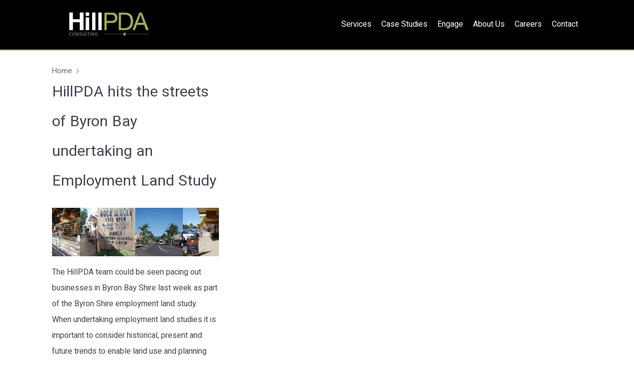

--- FILE ---
content_type: text/html; charset=UTF-8
request_url: https://hillpda.com.au/tag/future-trends/
body_size: 50744
content:
<!DOCTYPE html>
<html lang="en-US" dir="ltr">
                
<head>
    
            <meta name="viewport" content="width=device-width, initial-scale=1.0">
        <meta http-equiv="X-UA-Compatible" content="IE=edge" />
        

                <link rel="icon" type="image/x-icon" href="https://hillpda.com.au/wp-content/themes/hillpda/custom/images/2020/05/fev.png" />
        
                <link rel="apple-touch-icon" sizes="180x180" href="https://hillpda.com.au/wp-content/themes/hillpda/custom/images/2020/05/fev.png">
        <link rel="icon" sizes="192x192" href="https://hillpda.com.au/wp-content/themes/hillpda/custom/images/2020/05/fev.png">
            <meta http-equiv="Content-Type" content="text/html; charset=UTF-8" />
    <link rel="profile" href="http://gmpg.org/xfn/11" />
    <link rel="pingback" href="https://hillpda.com.au/xmlrpc.php" />
    <meta name='robots' content='index, follow, max-image-preview:large, max-snippet:-1, max-video-preview:-1' />

	<!-- This site is optimized with the Yoast SEO plugin v26.6 - https://yoast.com/wordpress/plugins/seo/ -->
	<title>Future Trends Archives - HillPDA Consulting</title>
	<link rel="canonical" href="https://hillpda.com.au/tag/future-trends/" />
	<meta property="og:locale" content="en_US" />
	<meta property="og:type" content="article" />
	<meta property="og:title" content="Future Trends Archives - HillPDA Consulting" />
	<meta property="og:url" content="https://hillpda.com.au/tag/future-trends/" />
	<meta property="og:site_name" content="HillPDA Consulting" />
	<meta name="twitter:card" content="summary_large_image" />
	<script type="application/ld+json" class="yoast-schema-graph">{"@context":"https://schema.org","@graph":[{"@type":"CollectionPage","@id":"https://hillpda.com.au/tag/future-trends/","url":"https://hillpda.com.au/tag/future-trends/","name":"Future Trends Archives - HillPDA Consulting","isPartOf":{"@id":"https://hillpda.com.au/#website"},"primaryImageOfPage":{"@id":"https://hillpda.com.au/tag/future-trends/#primaryimage"},"image":{"@id":"https://hillpda.com.au/tag/future-trends/#primaryimage"},"thumbnailUrl":"https://hillpda.com.au/wp-content/uploads/2017/11/Byron-scaled.jpg","breadcrumb":{"@id":"https://hillpda.com.au/tag/future-trends/#breadcrumb"},"inLanguage":"en-US"},{"@type":"ImageObject","inLanguage":"en-US","@id":"https://hillpda.com.au/tag/future-trends/#primaryimage","url":"https://hillpda.com.au/wp-content/uploads/2017/11/Byron-scaled.jpg","contentUrl":"https://hillpda.com.au/wp-content/uploads/2017/11/Byron-scaled.jpg","width":2560,"height":557},{"@type":"BreadcrumbList","@id":"https://hillpda.com.au/tag/future-trends/#breadcrumb","itemListElement":[{"@type":"ListItem","position":1,"name":"Home","item":"https://hillpda.com.au/"},{"@type":"ListItem","position":2,"name":"Future Trends"}]},{"@type":"WebSite","@id":"https://hillpda.com.au/#website","url":"https://hillpda.com.au/","name":"HillPDA Consulting","description":"","potentialAction":[{"@type":"SearchAction","target":{"@type":"EntryPoint","urlTemplate":"https://hillpda.com.au/?s={search_term_string}"},"query-input":{"@type":"PropertyValueSpecification","valueRequired":true,"valueName":"search_term_string"}}],"inLanguage":"en-US"}]}</script>
	<!-- / Yoast SEO plugin. -->


<link rel="alternate" type="application/rss+xml" title="HillPDA Consulting &raquo; Future Trends Tag Feed" href="https://hillpda.com.au/tag/future-trends/feed/" />
<style id='wp-img-auto-sizes-contain-inline-css' type='text/css'>
img:is([sizes=auto i],[sizes^="auto," i]){contain-intrinsic-size:3000px 1500px}
/*# sourceURL=wp-img-auto-sizes-contain-inline-css */
</style>
<style id='wp-emoji-styles-inline-css' type='text/css'>

	img.wp-smiley, img.emoji {
		display: inline !important;
		border: none !important;
		box-shadow: none !important;
		height: 1em !important;
		width: 1em !important;
		margin: 0 0.07em !important;
		vertical-align: -0.1em !important;
		background: none !important;
		padding: 0 !important;
	}
/*# sourceURL=wp-emoji-styles-inline-css */
</style>
<style id='wp-block-library-inline-css' type='text/css'>
:root{--wp-block-synced-color:#7a00df;--wp-block-synced-color--rgb:122,0,223;--wp-bound-block-color:var(--wp-block-synced-color);--wp-editor-canvas-background:#ddd;--wp-admin-theme-color:#007cba;--wp-admin-theme-color--rgb:0,124,186;--wp-admin-theme-color-darker-10:#006ba1;--wp-admin-theme-color-darker-10--rgb:0,107,160.5;--wp-admin-theme-color-darker-20:#005a87;--wp-admin-theme-color-darker-20--rgb:0,90,135;--wp-admin-border-width-focus:2px}@media (min-resolution:192dpi){:root{--wp-admin-border-width-focus:1.5px}}.wp-element-button{cursor:pointer}:root .has-very-light-gray-background-color{background-color:#eee}:root .has-very-dark-gray-background-color{background-color:#313131}:root .has-very-light-gray-color{color:#eee}:root .has-very-dark-gray-color{color:#313131}:root .has-vivid-green-cyan-to-vivid-cyan-blue-gradient-background{background:linear-gradient(135deg,#00d084,#0693e3)}:root .has-purple-crush-gradient-background{background:linear-gradient(135deg,#34e2e4,#4721fb 50%,#ab1dfe)}:root .has-hazy-dawn-gradient-background{background:linear-gradient(135deg,#faaca8,#dad0ec)}:root .has-subdued-olive-gradient-background{background:linear-gradient(135deg,#fafae1,#67a671)}:root .has-atomic-cream-gradient-background{background:linear-gradient(135deg,#fdd79a,#004a59)}:root .has-nightshade-gradient-background{background:linear-gradient(135deg,#330968,#31cdcf)}:root .has-midnight-gradient-background{background:linear-gradient(135deg,#020381,#2874fc)}:root{--wp--preset--font-size--normal:16px;--wp--preset--font-size--huge:42px}.has-regular-font-size{font-size:1em}.has-larger-font-size{font-size:2.625em}.has-normal-font-size{font-size:var(--wp--preset--font-size--normal)}.has-huge-font-size{font-size:var(--wp--preset--font-size--huge)}.has-text-align-center{text-align:center}.has-text-align-left{text-align:left}.has-text-align-right{text-align:right}.has-fit-text{white-space:nowrap!important}#end-resizable-editor-section{display:none}.aligncenter{clear:both}.items-justified-left{justify-content:flex-start}.items-justified-center{justify-content:center}.items-justified-right{justify-content:flex-end}.items-justified-space-between{justify-content:space-between}.screen-reader-text{border:0;clip-path:inset(50%);height:1px;margin:-1px;overflow:hidden;padding:0;position:absolute;width:1px;word-wrap:normal!important}.screen-reader-text:focus{background-color:#ddd;clip-path:none;color:#444;display:block;font-size:1em;height:auto;left:5px;line-height:normal;padding:15px 23px 14px;text-decoration:none;top:5px;width:auto;z-index:100000}html :where(.has-border-color){border-style:solid}html :where([style*=border-top-color]){border-top-style:solid}html :where([style*=border-right-color]){border-right-style:solid}html :where([style*=border-bottom-color]){border-bottom-style:solid}html :where([style*=border-left-color]){border-left-style:solid}html :where([style*=border-width]){border-style:solid}html :where([style*=border-top-width]){border-top-style:solid}html :where([style*=border-right-width]){border-right-style:solid}html :where([style*=border-bottom-width]){border-bottom-style:solid}html :where([style*=border-left-width]){border-left-style:solid}html :where(img[class*=wp-image-]){height:auto;max-width:100%}:where(figure){margin:0 0 1em}html :where(.is-position-sticky){--wp-admin--admin-bar--position-offset:var(--wp-admin--admin-bar--height,0px)}@media screen and (max-width:600px){html :where(.is-position-sticky){--wp-admin--admin-bar--position-offset:0px}}

/*# sourceURL=wp-block-library-inline-css */
</style><style id='global-styles-inline-css' type='text/css'>
:root{--wp--preset--aspect-ratio--square: 1;--wp--preset--aspect-ratio--4-3: 4/3;--wp--preset--aspect-ratio--3-4: 3/4;--wp--preset--aspect-ratio--3-2: 3/2;--wp--preset--aspect-ratio--2-3: 2/3;--wp--preset--aspect-ratio--16-9: 16/9;--wp--preset--aspect-ratio--9-16: 9/16;--wp--preset--color--black: #000000;--wp--preset--color--cyan-bluish-gray: #abb8c3;--wp--preset--color--white: #ffffff;--wp--preset--color--pale-pink: #f78da7;--wp--preset--color--vivid-red: #cf2e2e;--wp--preset--color--luminous-vivid-orange: #ff6900;--wp--preset--color--luminous-vivid-amber: #fcb900;--wp--preset--color--light-green-cyan: #7bdcb5;--wp--preset--color--vivid-green-cyan: #00d084;--wp--preset--color--pale-cyan-blue: #8ed1fc;--wp--preset--color--vivid-cyan-blue: #0693e3;--wp--preset--color--vivid-purple: #9b51e0;--wp--preset--gradient--vivid-cyan-blue-to-vivid-purple: linear-gradient(135deg,rgb(6,147,227) 0%,rgb(155,81,224) 100%);--wp--preset--gradient--light-green-cyan-to-vivid-green-cyan: linear-gradient(135deg,rgb(122,220,180) 0%,rgb(0,208,130) 100%);--wp--preset--gradient--luminous-vivid-amber-to-luminous-vivid-orange: linear-gradient(135deg,rgb(252,185,0) 0%,rgb(255,105,0) 100%);--wp--preset--gradient--luminous-vivid-orange-to-vivid-red: linear-gradient(135deg,rgb(255,105,0) 0%,rgb(207,46,46) 100%);--wp--preset--gradient--very-light-gray-to-cyan-bluish-gray: linear-gradient(135deg,rgb(238,238,238) 0%,rgb(169,184,195) 100%);--wp--preset--gradient--cool-to-warm-spectrum: linear-gradient(135deg,rgb(74,234,220) 0%,rgb(151,120,209) 20%,rgb(207,42,186) 40%,rgb(238,44,130) 60%,rgb(251,105,98) 80%,rgb(254,248,76) 100%);--wp--preset--gradient--blush-light-purple: linear-gradient(135deg,rgb(255,206,236) 0%,rgb(152,150,240) 100%);--wp--preset--gradient--blush-bordeaux: linear-gradient(135deg,rgb(254,205,165) 0%,rgb(254,45,45) 50%,rgb(107,0,62) 100%);--wp--preset--gradient--luminous-dusk: linear-gradient(135deg,rgb(255,203,112) 0%,rgb(199,81,192) 50%,rgb(65,88,208) 100%);--wp--preset--gradient--pale-ocean: linear-gradient(135deg,rgb(255,245,203) 0%,rgb(182,227,212) 50%,rgb(51,167,181) 100%);--wp--preset--gradient--electric-grass: linear-gradient(135deg,rgb(202,248,128) 0%,rgb(113,206,126) 100%);--wp--preset--gradient--midnight: linear-gradient(135deg,rgb(2,3,129) 0%,rgb(40,116,252) 100%);--wp--preset--font-size--small: 13px;--wp--preset--font-size--medium: 20px;--wp--preset--font-size--large: 36px;--wp--preset--font-size--x-large: 42px;--wp--preset--spacing--20: 0.44rem;--wp--preset--spacing--30: 0.67rem;--wp--preset--spacing--40: 1rem;--wp--preset--spacing--50: 1.5rem;--wp--preset--spacing--60: 2.25rem;--wp--preset--spacing--70: 3.38rem;--wp--preset--spacing--80: 5.06rem;--wp--preset--shadow--natural: 6px 6px 9px rgba(0, 0, 0, 0.2);--wp--preset--shadow--deep: 12px 12px 50px rgba(0, 0, 0, 0.4);--wp--preset--shadow--sharp: 6px 6px 0px rgba(0, 0, 0, 0.2);--wp--preset--shadow--outlined: 6px 6px 0px -3px rgb(255, 255, 255), 6px 6px rgb(0, 0, 0);--wp--preset--shadow--crisp: 6px 6px 0px rgb(0, 0, 0);}:where(.is-layout-flex){gap: 0.5em;}:where(.is-layout-grid){gap: 0.5em;}body .is-layout-flex{display: flex;}.is-layout-flex{flex-wrap: wrap;align-items: center;}.is-layout-flex > :is(*, div){margin: 0;}body .is-layout-grid{display: grid;}.is-layout-grid > :is(*, div){margin: 0;}:where(.wp-block-columns.is-layout-flex){gap: 2em;}:where(.wp-block-columns.is-layout-grid){gap: 2em;}:where(.wp-block-post-template.is-layout-flex){gap: 1.25em;}:where(.wp-block-post-template.is-layout-grid){gap: 1.25em;}.has-black-color{color: var(--wp--preset--color--black) !important;}.has-cyan-bluish-gray-color{color: var(--wp--preset--color--cyan-bluish-gray) !important;}.has-white-color{color: var(--wp--preset--color--white) !important;}.has-pale-pink-color{color: var(--wp--preset--color--pale-pink) !important;}.has-vivid-red-color{color: var(--wp--preset--color--vivid-red) !important;}.has-luminous-vivid-orange-color{color: var(--wp--preset--color--luminous-vivid-orange) !important;}.has-luminous-vivid-amber-color{color: var(--wp--preset--color--luminous-vivid-amber) !important;}.has-light-green-cyan-color{color: var(--wp--preset--color--light-green-cyan) !important;}.has-vivid-green-cyan-color{color: var(--wp--preset--color--vivid-green-cyan) !important;}.has-pale-cyan-blue-color{color: var(--wp--preset--color--pale-cyan-blue) !important;}.has-vivid-cyan-blue-color{color: var(--wp--preset--color--vivid-cyan-blue) !important;}.has-vivid-purple-color{color: var(--wp--preset--color--vivid-purple) !important;}.has-black-background-color{background-color: var(--wp--preset--color--black) !important;}.has-cyan-bluish-gray-background-color{background-color: var(--wp--preset--color--cyan-bluish-gray) !important;}.has-white-background-color{background-color: var(--wp--preset--color--white) !important;}.has-pale-pink-background-color{background-color: var(--wp--preset--color--pale-pink) !important;}.has-vivid-red-background-color{background-color: var(--wp--preset--color--vivid-red) !important;}.has-luminous-vivid-orange-background-color{background-color: var(--wp--preset--color--luminous-vivid-orange) !important;}.has-luminous-vivid-amber-background-color{background-color: var(--wp--preset--color--luminous-vivid-amber) !important;}.has-light-green-cyan-background-color{background-color: var(--wp--preset--color--light-green-cyan) !important;}.has-vivid-green-cyan-background-color{background-color: var(--wp--preset--color--vivid-green-cyan) !important;}.has-pale-cyan-blue-background-color{background-color: var(--wp--preset--color--pale-cyan-blue) !important;}.has-vivid-cyan-blue-background-color{background-color: var(--wp--preset--color--vivid-cyan-blue) !important;}.has-vivid-purple-background-color{background-color: var(--wp--preset--color--vivid-purple) !important;}.has-black-border-color{border-color: var(--wp--preset--color--black) !important;}.has-cyan-bluish-gray-border-color{border-color: var(--wp--preset--color--cyan-bluish-gray) !important;}.has-white-border-color{border-color: var(--wp--preset--color--white) !important;}.has-pale-pink-border-color{border-color: var(--wp--preset--color--pale-pink) !important;}.has-vivid-red-border-color{border-color: var(--wp--preset--color--vivid-red) !important;}.has-luminous-vivid-orange-border-color{border-color: var(--wp--preset--color--luminous-vivid-orange) !important;}.has-luminous-vivid-amber-border-color{border-color: var(--wp--preset--color--luminous-vivid-amber) !important;}.has-light-green-cyan-border-color{border-color: var(--wp--preset--color--light-green-cyan) !important;}.has-vivid-green-cyan-border-color{border-color: var(--wp--preset--color--vivid-green-cyan) !important;}.has-pale-cyan-blue-border-color{border-color: var(--wp--preset--color--pale-cyan-blue) !important;}.has-vivid-cyan-blue-border-color{border-color: var(--wp--preset--color--vivid-cyan-blue) !important;}.has-vivid-purple-border-color{border-color: var(--wp--preset--color--vivid-purple) !important;}.has-vivid-cyan-blue-to-vivid-purple-gradient-background{background: var(--wp--preset--gradient--vivid-cyan-blue-to-vivid-purple) !important;}.has-light-green-cyan-to-vivid-green-cyan-gradient-background{background: var(--wp--preset--gradient--light-green-cyan-to-vivid-green-cyan) !important;}.has-luminous-vivid-amber-to-luminous-vivid-orange-gradient-background{background: var(--wp--preset--gradient--luminous-vivid-amber-to-luminous-vivid-orange) !important;}.has-luminous-vivid-orange-to-vivid-red-gradient-background{background: var(--wp--preset--gradient--luminous-vivid-orange-to-vivid-red) !important;}.has-very-light-gray-to-cyan-bluish-gray-gradient-background{background: var(--wp--preset--gradient--very-light-gray-to-cyan-bluish-gray) !important;}.has-cool-to-warm-spectrum-gradient-background{background: var(--wp--preset--gradient--cool-to-warm-spectrum) !important;}.has-blush-light-purple-gradient-background{background: var(--wp--preset--gradient--blush-light-purple) !important;}.has-blush-bordeaux-gradient-background{background: var(--wp--preset--gradient--blush-bordeaux) !important;}.has-luminous-dusk-gradient-background{background: var(--wp--preset--gradient--luminous-dusk) !important;}.has-pale-ocean-gradient-background{background: var(--wp--preset--gradient--pale-ocean) !important;}.has-electric-grass-gradient-background{background: var(--wp--preset--gradient--electric-grass) !important;}.has-midnight-gradient-background{background: var(--wp--preset--gradient--midnight) !important;}.has-small-font-size{font-size: var(--wp--preset--font-size--small) !important;}.has-medium-font-size{font-size: var(--wp--preset--font-size--medium) !important;}.has-large-font-size{font-size: var(--wp--preset--font-size--large) !important;}.has-x-large-font-size{font-size: var(--wp--preset--font-size--x-large) !important;}
/*# sourceURL=global-styles-inline-css */
</style>

<style id='classic-theme-styles-inline-css' type='text/css'>
/*! This file is auto-generated */
.wp-block-button__link{color:#fff;background-color:#32373c;border-radius:9999px;box-shadow:none;text-decoration:none;padding:calc(.667em + 2px) calc(1.333em + 2px);font-size:1.125em}.wp-block-file__button{background:#32373c;color:#fff;text-decoration:none}
/*# sourceURL=/wp-includes/css/classic-themes.min.css */
</style>
<link rel='stylesheet' id='asrafp-styles-css' href='https://hillpda.com.au/wp-content/plugins/ajax-filter-posts-master/assets/css/post-grid-styles.min.css?ver=2.0.2' type='text/css' media='all' />
<link rel='stylesheet' id='categories-images-styles-css' href='https://hillpda.com.au/wp-content/plugins/categories-images/assets/css/zci-styles.css?ver=3.3.1' type='text/css' media='all' />
<link rel='stylesheet' id='contact-form-7-css' href='https://hillpda.com.au/wp-content/plugins/contact-form-7/includes/css/styles.css?ver=6.1.4' type='text/css' media='all' />
<link rel='stylesheet' id='ctf_styles-css' href='https://hillpda.com.au/wp-content/plugins/custom-twitter-feeds/css/ctf-styles.min.css?ver=2.3.1' type='text/css' media='all' />
<link rel='stylesheet' id='ajax-filter-css' href='https://hillpda.com.au/wp-content/plugins/wordpress-ajax-filter-posts-master/assets/css/ajax-filter-posts.css?ver=6.9' type='text/css' media='all' />
<link rel='stylesheet' id='nucleus-css' href='https://hillpda.com.au/wp-content/plugins/gantry5/engines/nucleus/css-compiled/nucleus.css?ver=6.9' type='text/css' media='all' />
<link rel='stylesheet' id='helium-css' href='https://hillpda.com.au/wp-content/themes/hillpda/custom/css-compiled/helium.css?ver=6.9' type='text/css' media='all' />
<link rel='stylesheet' id='wordpress-css' href='https://hillpda.com.au/wp-content/plugins/gantry5/engines/nucleus/css-compiled/wordpress.css?ver=6.9' type='text/css' media='all' />
<link rel='stylesheet' id='style-css' href='https://hillpda.com.au/wp-content/themes/hillpda/style.css?ver=6.9' type='text/css' media='all' />
<link rel='stylesheet' id='font-awesome.min-css' href='https://hillpda.com.au/wp-content/plugins/gantry5/assets/css/font-awesome.min.css?ver=6.9' type='text/css' media='all' />
<link rel='stylesheet' id='helium-wordpress-css' href='https://hillpda.com.au/wp-content/themes/hillpda/custom/css-compiled/helium-wordpress.css?ver=6.9' type='text/css' media='all' />
<link rel='stylesheet' id='custom-css' href='https://hillpda.com.au/wp-content/themes/hillpda/custom/css-compiled/custom.css?ver=6.9' type='text/css' media='all' />
<link rel='stylesheet' id='styles-css' href='https://hillpda.com.au/wp-content/themes/hillpda/custom/css-compiled/styles.css?ver=6.9' type='text/css' media='all' />
<link rel='stylesheet' id='iso_bootstrap4.1.0min-css' href='https://hillpda.com.au/wp-content/themes/hillpda/custom/vendor/bootstrap-iso/iso_bootstrap4.1.0min.css?ver=6.9' type='text/css' media='all' />
<link rel='stylesheet' id='line-awesome.min-css' href='https://hillpda.com.au/wp-content/themes/hillpda/custom/vendor/lineawesome/css/line-awesome.min.css?ver=6.9' type='text/css' media='all' />
<script type="text/javascript" src="https://hillpda.com.au/wp-includes/js/jquery/jquery.min.js?ver=3.7.1" id="jquery-core-js"></script>
<script type="text/javascript" src="https://hillpda.com.au/wp-includes/js/jquery/jquery-migrate.min.js?ver=3.4.1" id="jquery-migrate-js"></script>
<script type="text/javascript" id="asr_ajax_filter_post-js-extra">
/* <![CDATA[ */
var asr_ajax_params = {"asr_ajax_nonce":"6de1653199","asr_ajax_url":"https://hillpda.com.au/wp-admin/admin-ajax.php"};
//# sourceURL=asr_ajax_filter_post-js-extra
/* ]]> */
</script>
<script type="text/javascript" src="https://hillpda.com.au/wp-content/plugins/ajax-filter-posts-master/assets/js/post-grid-scripts.min.js?ver=2.0.2" id="asr_ajax_filter_post-js"></script>
<link rel="https://api.w.org/" href="https://hillpda.com.au/wp-json/" /><link rel="alternate" title="JSON" type="application/json" href="https://hillpda.com.au/wp-json/wp/v2/tags/126" /><link rel="EditURI" type="application/rsd+xml" title="RSD" href="https://hillpda.com.au/xmlrpc.php?rsd" />
<meta name="generator" content="WordPress 6.9" />
<style type="text/css">.add-separator-row{
    border-bottom: 7px solid #9faf53;
    margin-bottom: 2em;
}</style>
		<style type="text/css" id="wp-custom-css">
			/* Revisions - 10.20.2025 */
.hpda-categorylistings .h-catlisting ul li a, .hpda-categorylistings .cat-tab-sidebar .card-body .cat-tab-nav li a {
	pointer-events: none;
}
.services-table th {
	width: 33.33%;
	text-align: left;
	background-color: #9faf53;
	color: #fff;
} 
.home .img-bridging .anim-block-img .h-image {
  height: 100% !important;
}
.category-services .cat-title h4 {
	font-size: 1.8rem !important;
}
.category-services .cat-title h3 {
	font-size: 1.5rem !important;
	margin-top: 30px;
	color: #888;
}
hr.services-divider {
	border-bottom: 7px solid #9faf53 !important;
	margin: 40px 0;
}
.hpda-categorylistings .cat-tab-main {
	display: flex;
	flex-direction: column;
}
.hpda-categorylistings .cat-tab-main > .bootstrap {
	order: 99;
}

/*Revisions 11.14.2025*/
#accordion-sidebar-categorylist_tabs-4915 .cat-tab-nav > .nav-item {
	display: none;
}
#list-planning, #list-economics-and-analytics, #list-property-and-development {
	display: none !important;
}
.filter-category-list > li:nth-child(2) {
	display: none;
}

/*Revisions 12.09.2025*/
.home-carousel {
	margin-bottom: 50px;
}
.home-btn-linkedin {
	margin: 100px auto 30px;
	text-align: center;
}
.home-btn-linkedin a {
	background-color: #9faf53 !important;
  color: white !important;
}
.home-btn-linkedin a:hover {
	background-color: transparent !important;
  color: #9faf53 !important;
	border-color: #9faf53 !important;
}
.img-bridging {
	margin-top: 35px;
}
		</style>
		
                    <!-- Google Tag Manager -->
<script>(function(w,d,s,l,i){w[l]=w[l]||[];w[l].push({'gtm.start':
new Date().getTime(),event:'gtm.js'});var f=d.getElementsByTagName(s)[0],
j=d.createElement(s),dl=l!='dataLayer'?'&l='+l:'';j.async=true;j.src=
'https://www.googletagmanager.com/gtm.js?id='+i+dl;f.parentNode.insertBefore(j,f);
})(window,document,'script','dataLayer','GTM-KFFLZ4G');</script>
<!-- End Google Tag Manager -->
            
</head>

    
    <body class="gantry g-helium-style g-offcanvas-right g-hillpda-default-layout g-style-preset1 archive tag tag-future-trends tag-126 wp-theme-g5_helium wp-child-theme-hillpda site outline-default dir-ltr">
        <!-- Google Tag Manager (noscript) -->
<noscript><iframe src="https://www.googletagmanager.com/ns.html?id=GTM-KFFLZ4G"
height="0" width="0" style="display:none;visibility:hidden"></iframe></noscript>
<!-- End Google Tag Manager (noscript) -->
                    

        <div id="g-offcanvas"  data-g-offcanvas-swipe="0" data-g-offcanvas-css3="1">
                        <div class="g-grid">                        

        <div class="g-block size-100">
             <!-- START PARTICLE mobile-menu-5697 -->
            <div id="mobile-menu-5697-particle" class="g-content g-particle">            <div id="g-mobilemenu-container" data-g-menu-breakpoint="48rem"></div>
            </div>            <!-- END PARTICLE mobile-menu-5697 -->
        </div>
            </div>
    </div>
        <div id="g-page-surround">
            <div class="g-offcanvas-hide g-offcanvas-toggle" role="navigation" data-offcanvas-toggle aria-controls="g-offcanvas" aria-expanded="false"><i class="fa fa-fw fa-bars"></i></div>                        

                                
                <section id="g-navigation">
                <div class="g-container">                                <div class="g-grid">                        

        <div class="g-block size-100">
             <div class="g-system-messages">
                                            <div id="system-message-container">
    <div id="system-message">
            </div>
</div>
            
    </div>
        </div>
            </div>
                            <div class="g-grid">                        

        <div class="g-block size-25 d-flex align-center justify-center">
             <!-- START PARTICLE logo-9608 -->
            <div id="logo-9608-particle" class="g-content g-particle">            <a href="https://hillpda.com.au" target="_self" title="" aria-label="" rel="home" class="g-logo g-logo-helium">
                        <img src="https://hillpda.com.au/wp-content/uploads/2022/11/logo-hillpda-cmyk_white-Hill.png"  alt="" />
            </a>
            </div>            <!-- END PARTICLE logo-9608 -->
        </div>
                    

        <div class="g-block size-75 txt-right">
             <!-- START PARTICLE menu-6409 -->
            <div id="menu-6409-particle" class="g-content g-particle">            <nav class="g-main-nav" data-g-hover-expand="true">
        <ul class="g-toplevel">
                                                                                                        
        
                        
        
                
        <li class="g-menu-item g-menu-item-type-taxonomy g-menu-item-3007 g-standard  ">
            <a class="g-menu-item-container" href="https://hillpda.com.au/category/services/">
                                                                <span class="g-menu-item-content">
                                    <span class="g-menu-item-title">Services</span>
            
                    </span>
                                                </a>
                                </li>
    
                                                                                        
        
                        
        
                
        <li class="g-menu-item g-menu-item-type-taxonomy g-menu-item-3071 g-standard  ">
            <a class="g-menu-item-container" href="https://hillpda.com.au/category/case-studies/">
                                                                <span class="g-menu-item-content">
                                    <span class="g-menu-item-title">Case Studies</span>
            
                    </span>
                                                </a>
                                </li>
    
                                                                                        
        
                        
        
                
        <li class="g-menu-item g-menu-item-type-custom g-menu-item-4115 g-standard  ">
            <a class="g-menu-item-container" href="https://engage.hillpda.com.au/">
                                                                <span class="g-menu-item-content">
                                    <span class="g-menu-item-title">Engage</span>
            
                    </span>
                                                </a>
                                </li>
    
                                                                                        
        
                        
        
                
        <li class="g-menu-item g-menu-item-type-post_type g-menu-item-2805 g-standard  ">
            <a class="g-menu-item-container" href="https://hillpda.com.au/about-us/">
                                                                <span class="g-menu-item-content">
                                    <span class="g-menu-item-title">About Us</span>
            
                    </span>
                                                </a>
                                </li>
    
                                                                                        
        
                        
        
                
        <li class="g-menu-item g-menu-item-type-post_type g-menu-item-4142 g-standard  ">
            <a class="g-menu-item-container" href="https://hillpda.com.au/careers/">
                                                                <span class="g-menu-item-content">
                                    <span class="g-menu-item-title">Careers</span>
            
                    </span>
                                                </a>
                                </li>
    
                                                                                        
        
                        
        
                
        <li class="g-menu-item g-menu-item-type-post_type g-menu-item-2804 g-standard  ">
            <a class="g-menu-item-container" href="https://hillpda.com.au/contact/">
                                                                <span class="g-menu-item-content">
                                    <span class="g-menu-item-title">Contact</span>
            
                    </span>
                                                </a>
                                </li>
    
    
        </ul>
    </nav>
            </div>            <!-- END PARTICLE menu-6409 -->
        </div>
            </div>
            </div>
        
    </section>
                    
                <section id="g-second_-_content">
                <div class="g-container">                                <div class="g-grid">                        

        <div class="g-block size-100 m-p-b-0">
             <!-- START PARTICLE custom-2071 -->
            <div id="custom-2071-particle" class="g-content g-particle">            <ul id="breadcrumbs"><li><a href="https://hillpda.com.au">Home</a></li><li class="separator"><i class="la la-angle-right"></i></li></ul>
            </div>            <!-- END PARTICLE custom-2071 -->
        </div>
            </div>
                            <div class="g-grid">                        

        <div class="g-block size-100 h-title">
             <div class="g-content">
                                                        
<div class="platform-content">
	<div
		class="archive">

						
		                        						<section class="entries">
				<div class="g-grid " id="archive-custom">
											<div class="g-block size-33-3">

                                                            <article class="tease tease-post post-2412 post type-post status-publish format-standard has-post-thumbnail hentry category-gnews category-news-and-insights tag-byron-arts-and-industries-estate tag-byron-bay-shire tag-employment-land-study tag-future-trends tag-planning-controls clearfix" id="tease-2412">

    
                <section class="entry-header">

                                        <h2 class="entry-title">
                                            HillPDA hits the streets of Byron Bay undertaking an Employment Land Study
                                    </h2>
                        
                                    
        </section>
        
                
                        <section class="entry-content">

                                                                        <a href="https://hillpda.com.au/hillpda-hits-the-streets-of-byron-bay-undertaking-an-employment-land-study/" class="post-thumbnail" aria-hidden="true">
                        <img src="https://hillpda.com.au/wp-content/uploads/2017/11/Byron-scaled-1200x350-c-default.jpg" class="featured-image tease-featured-image " alt="HillPDA hits the streets of Byron Bay undertaking an Employment Land Study" />
                    </a>
                                
                                                                            <div class="post-excerpt"><p>The HillPDA team could be seen pacing out businesses in Byron Bay Shire last week as part of the Byron Shire employment land study. When undertaking employment land studies it is important to consider historical, present and future trends to enable land use and planning controls to evolve and&hellip;</p>
</div>
                                    
                                    <a href="https://hillpda.com.au/hillpda-hits-the-streets-of-byron-bay-undertaking-an-employment-land-study/" class="read-more button button-xsmall">
                                                    Read More
                                            </a>
                                
            </section>
            
        
    
</article>
                            
                            

						</div>
									</div>
			</section>
			
									
		
        </div>
    </div>

    
            
    </div>
        </div>
            </div>
            </div>
        
    </section>
                    
                <footer id="g-footer">
                <div class="g-container">                                <div class="g-grid">                        

        <div class="g-block size-27">
             <!-- START PARTICLE logo-9571 -->
            <div id="logo-9571-particle" class="g-content g-particle">            <a href="https://hillpda.com.au" target="_self" title="" aria-label="" rel="home" class="footer-logo">
                        <img src="https://hillpda.com.au/wp-content/themes/hillpda/custom/images/2020/04/footer-logo.png"  alt="" />
            </a>
            </div>            <!-- END PARTICLE logo-9571 -->
        </div>
                    

        <div class="g-block size-16 footer-menu-list">
             <!-- START PARTICLE menu-8575 -->
            <div id="menu-8575-particle" class="g-content g-particle">            <div class="menu-title">
    <h4>Pages</h4>
</div>








    <nav class="g-main-nav" data-g-hover-expand="false">
        <ul class="g-toplevel">
                                                                                                        
        
                        
        
                
        <li class="g-menu-item g-menu-item-type-post_type g-menu-item-2871 g-standard  ">
            <a class="g-menu-item-container" href="https://hillpda.com.au/">
                                                                <span class="g-menu-item-content">
                                    <span class="g-menu-item-title">Home</span>
            
                    </span>
                                                </a>
                                </li>
    
                                                                                        
        
                        
        
                
        <li class="g-menu-item g-menu-item-type-taxonomy g-menu-item-3130 g-standard  ">
            <a class="g-menu-item-container" href="https://hillpda.com.au/category/services/">
                                                                <span class="g-menu-item-content">
                                    <span class="g-menu-item-title">Services</span>
            
                    </span>
                                                </a>
                                </li>
    
                                                                                        
        
                        
        
                
        <li class="g-menu-item g-menu-item-type-custom g-menu-item-4114 g-standard  ">
            <a class="g-menu-item-container" href="https://engage.hillpda.com.au/">
                                                                <span class="g-menu-item-content">
                                    <span class="g-menu-item-title">Engage</span>
            
                    </span>
                                                </a>
                                </li>
    
                                                                                        
        
                        
        
                
        <li class="g-menu-item g-menu-item-type-post_type g-menu-item-2870 g-standard  ">
            <a class="g-menu-item-container" href="https://hillpda.com.au/about-us/">
                                                                <span class="g-menu-item-content">
                                    <span class="g-menu-item-title">About Us</span>
            
                    </span>
                                                </a>
                                </li>
    
                                                                                        
        
                        
        
                
        <li class="g-menu-item g-menu-item-type-taxonomy g-menu-item-3131 g-standard  ">
            <a class="g-menu-item-container" href="https://hillpda.com.au/category/case-studies/">
                                                                <span class="g-menu-item-content">
                                    <span class="g-menu-item-title">Case Studies</span>
            
                    </span>
                                                </a>
                                </li>
    
                                                                                        
        
                        
        
                
        <li class="g-menu-item g-menu-item-type-post_type g-menu-item-2874 g-standard  ">
            <a class="g-menu-item-container" href="https://hillpda.com.au/careers/">
                                                                <span class="g-menu-item-content">
                                    <span class="g-menu-item-title">Careers</span>
            
                    </span>
                                                </a>
                                </li>
    
                                                                                        
        
                        
        
                
        <li class="g-menu-item g-menu-item-type-post_type g-menu-item-2875 g-standard  ">
            <a class="g-menu-item-container" href="https://hillpda.com.au/contact/">
                                                                <span class="g-menu-item-content">
                                    <span class="g-menu-item-title">Contact Us</span>
            
                    </span>
                                                </a>
                                </li>
    
    
        </ul>
    </nav>
            </div>            <!-- END PARTICLE menu-8575 -->
        </div>
                    

        <div class="g-block size-22 footer-menu-list">
             <!-- START PARTICLE menu-8913 -->
            <div id="menu-8913-particle" class="g-content g-particle">            <div class="menu-title">
    <h4>Services</h4>
</div>








    <nav class="g-main-nav" data-g-hover-expand="false">
        <ul class="g-toplevel">
                                                                                                        
        
                        
        
                
        <li class="g-menu-item g-menu-item-type-custom g-menu-item-2878 g-standard  ">
            <a class="g-menu-item-container" href="/category/services/?open_cat=planning">
                                                                <span class="g-menu-item-content">
                                    <span class="g-menu-item-title">Planning</span>
            
                    </span>
                                                </a>
                                </li>
    
                                                                                        
        
                        
        
                
        <li class="g-menu-item g-menu-item-type-custom g-menu-item-2876 g-standard  ">
            <a class="g-menu-item-container" href="/category/services/?open_cat=economics-and-analytics">
                                                                <span class="g-menu-item-content">
                                    <span class="g-menu-item-title">Economics and Analytics</span>
            
                    </span>
                                                </a>
                                </li>
    
                                                                                        
        
                        
        
                
        <li class="g-menu-item g-menu-item-type-custom g-menu-item-2877 g-standard  ">
            <a class="g-menu-item-container" href="/category/services/?open_cat=property-and-development">
                                                                <span class="g-menu-item-content">
                                    <span class="g-menu-item-title">Property and Development</span>
            
                    </span>
                                                </a>
                                </li>
    
    
        </ul>
    </nav>
            </div>            <!-- END PARTICLE menu-8913 -->
        </div>
                    

        <div class="g-block size-35 esi-contact-footer">
             <!-- START PARTICLE custom-8650 -->
            <div id="custom-8650-particle" class="g-content g-particle">            <div class="footer-menu-list">
    <div class="menu-title">
        <h4>Contact&nbsp;Us</h4>
    </div>
    <ul class="g-toplevel ul-none">
     <li class="l-title"><strong>Sydney</strong></li>
     <li><a href="tel:0292528777">P: 02-9252-8777</a></li>
     <li><a href="#">E: Sydney@hillpda.com</a></li>
    </ul>
    <ul class="g-toplevel ul-none">
     <li class="l-title"><strong>Melbourne</strong></li>
     <li><a href="tel:0292528777">P: 03-9629-1842</a></li>
     <li><a href="#">E: melbourne@hillpda.com</a></li>
    </ul>
</div>
            </div>            <!-- END PARTICLE custom-8650 -->
        </div>
            </div>
                            <div class="g-grid">                        

        <div class="g-block size-33 txt-left d-flex align-center">
             <!-- START PARTICLE copyright-1736 -->
            <div id="copyright-1736-particle" class="g-content g-particle">            <div class="g-copyright ">
    &copy;
            HillPDA Consulting
        2022 -     2026
    </div>
            </div>            <!-- END PARTICLE copyright-1736 -->
        </div>
                    

        <div class="g-block size-62 txt-right ft-bottom-links">
             <!-- START PARTICLE horizontalmenu-4604 -->
            <div id="horizontalmenu-4604-particle" class="g-content g-particle">            <ul class="g-horizontalmenu ">

                    <li>
                <a target="_blank" href="#privacy-policy" title="Privacy Policy">Privacy Policy</a>
            </li>
                    <li>
                <a target="_blank" href="#terms&amp;conditions" title="Terms &amp; Conditions">Terms &amp; Conditions</a>
            </li>
        
    </ul>
            </div>            <!-- END PARTICLE horizontalmenu-4604 -->
        </div>
                    

        <div class="g-block size-5">
             <!-- START PARTICLE totop-8670 -->
            <div id="totop-8670-particle" class="g-content g-particle">            <div class="">
    <div class="g-totop">
        <a href="#" id="g-totop" rel="nofollow" title="Back to top" aria-label="Back to top">
                        <i class="fa fa-chevron-up fa-fw"></i>                    </a>
    </div>
</div>
            </div>            <!-- END PARTICLE totop-8670 -->
        </div>
            </div>
            </div>
        
    </footer>
    
                        

        </div>
                    

                    <script type="speculationrules">
{"prefetch":[{"source":"document","where":{"and":[{"href_matches":"/*"},{"not":{"href_matches":["/wp-*.php","/wp-admin/*","/wp-content/uploads/*","/wp-content/*","/wp-content/plugins/*","/wp-content/themes/hillpda/*","/wp-content/themes/g5_helium/*","/*\\?(.+)"]}},{"not":{"selector_matches":"a[rel~=\"nofollow\"]"}},{"not":{"selector_matches":".no-prefetch, .no-prefetch a"}}]},"eagerness":"conservative"}]}
</script>
    
    <script type="text/javascript">
    var $j = jQuery.noConflict();
          $j("#slct").change(function() {
            // if($j(this).val() != ''){
            //   window.location.href = 'https://hillpda.com.au/tag/future-trends?order='+$j(this).val();
            // } 
            
            if($j(this).val() == 'state'){
                window.location.href = 'https://hillpda.com.au/category/services/victoria';
            } else {
                window.location.href = 'https://hillpda.com.au/tag/future-trends?order='+$j(this).val();

            }
        });

    </script>
    
    <script type="text/javascript" src="https://hillpda.com.au/wp-includes/js/dist/hooks.min.js?ver=dd5603f07f9220ed27f1" id="wp-hooks-js"></script>
<script type="text/javascript" src="https://hillpda.com.au/wp-includes/js/dist/i18n.min.js?ver=c26c3dc7bed366793375" id="wp-i18n-js"></script>
<script type="text/javascript" id="wp-i18n-js-after">
/* <![CDATA[ */
wp.i18n.setLocaleData( { 'text direction\u0004ltr': [ 'ltr' ] } );
//# sourceURL=wp-i18n-js-after
/* ]]> */
</script>
<script type="text/javascript" src="https://hillpda.com.au/wp-content/plugins/contact-form-7/includes/swv/js/index.js?ver=6.1.4" id="swv-js"></script>
<script type="text/javascript" id="contact-form-7-js-before">
/* <![CDATA[ */
var wpcf7 = {
    "api": {
        "root": "https:\/\/hillpda.com.au\/wp-json\/",
        "namespace": "contact-form-7\/v1"
    }
};
//# sourceURL=contact-form-7-js-before
/* ]]> */
</script>
<script type="text/javascript" src="https://hillpda.com.au/wp-content/plugins/contact-form-7/includes/js/index.js?ver=6.1.4" id="contact-form-7-js"></script>
<script type="text/javascript" id="ajax-filter-js-extra">
/* <![CDATA[ */
var filterPosts = {"nonce":"2327bc620e","ajaxUrl":"https://hillpda.com.au/wp-admin/admin-ajax.php","timeoutMessage":"It took to long the get the posts. Please reload the page and try again.","serverErrorMessage":"Got no response. Please reload the page and try again."};
//# sourceURL=ajax-filter-js-extra
/* ]]> */
</script>
<script type="text/javascript" src="https://hillpda.com.au/wp-content/plugins/wordpress-ajax-filter-posts-master/assets/js/ajax-filter-posts.js?ver=6.9" id="ajax-filter-js"></script>
<script type="text/javascript" src="https://hillpda.com.au/wp-content/themes/hillpda/custom/js/custom.js?ver=6.9" id="custom-js"></script>
<script type="text/javascript" src="https://hillpda.com.au/wp-content/themes/hillpda/custom/vendor/bootstrap-iso/js/bootstrap.min.js?ver=6.9" id="bootstrap.min-js"></script>
<script type="text/javascript" id="extra_functions_js-js-extra">
/* <![CDATA[ */
var extra_function = {"extrajs_url":"https://hillpda.com.au/wp-admin/admin-ajax.php","ajax_nonce":"73d280d4ba"};
//# sourceURL=extra_functions_js-js-extra
/* ]]> */
</script>
<script type="text/javascript" src="https://hillpda.com.au/wp-content/themes/hillpda/extra_functions/assets/js/hillpda_extra.js?ver=11823" id="extra_functions_js-js"></script>
<script type="text/javascript" src="https://hillpda.com.au/wp-content/plugins/gantry5/assets/js/main.js?ver=6.9" id="main-js"></script>
<script id="wp-emoji-settings" type="application/json">
{"baseUrl":"https://s.w.org/images/core/emoji/17.0.2/72x72/","ext":".png","svgUrl":"https://s.w.org/images/core/emoji/17.0.2/svg/","svgExt":".svg","source":{"concatemoji":"https://hillpda.com.au/wp-includes/js/wp-emoji-release.min.js?ver=6.9"}}
</script>
<script type="module">
/* <![CDATA[ */
/*! This file is auto-generated */
const a=JSON.parse(document.getElementById("wp-emoji-settings").textContent),o=(window._wpemojiSettings=a,"wpEmojiSettingsSupports"),s=["flag","emoji"];function i(e){try{var t={supportTests:e,timestamp:(new Date).valueOf()};sessionStorage.setItem(o,JSON.stringify(t))}catch(e){}}function c(e,t,n){e.clearRect(0,0,e.canvas.width,e.canvas.height),e.fillText(t,0,0);t=new Uint32Array(e.getImageData(0,0,e.canvas.width,e.canvas.height).data);e.clearRect(0,0,e.canvas.width,e.canvas.height),e.fillText(n,0,0);const a=new Uint32Array(e.getImageData(0,0,e.canvas.width,e.canvas.height).data);return t.every((e,t)=>e===a[t])}function p(e,t){e.clearRect(0,0,e.canvas.width,e.canvas.height),e.fillText(t,0,0);var n=e.getImageData(16,16,1,1);for(let e=0;e<n.data.length;e++)if(0!==n.data[e])return!1;return!0}function u(e,t,n,a){switch(t){case"flag":return n(e,"\ud83c\udff3\ufe0f\u200d\u26a7\ufe0f","\ud83c\udff3\ufe0f\u200b\u26a7\ufe0f")?!1:!n(e,"\ud83c\udde8\ud83c\uddf6","\ud83c\udde8\u200b\ud83c\uddf6")&&!n(e,"\ud83c\udff4\udb40\udc67\udb40\udc62\udb40\udc65\udb40\udc6e\udb40\udc67\udb40\udc7f","\ud83c\udff4\u200b\udb40\udc67\u200b\udb40\udc62\u200b\udb40\udc65\u200b\udb40\udc6e\u200b\udb40\udc67\u200b\udb40\udc7f");case"emoji":return!a(e,"\ud83e\u1fac8")}return!1}function f(e,t,n,a){let r;const o=(r="undefined"!=typeof WorkerGlobalScope&&self instanceof WorkerGlobalScope?new OffscreenCanvas(300,150):document.createElement("canvas")).getContext("2d",{willReadFrequently:!0}),s=(o.textBaseline="top",o.font="600 32px Arial",{});return e.forEach(e=>{s[e]=t(o,e,n,a)}),s}function r(e){var t=document.createElement("script");t.src=e,t.defer=!0,document.head.appendChild(t)}a.supports={everything:!0,everythingExceptFlag:!0},new Promise(t=>{let n=function(){try{var e=JSON.parse(sessionStorage.getItem(o));if("object"==typeof e&&"number"==typeof e.timestamp&&(new Date).valueOf()<e.timestamp+604800&&"object"==typeof e.supportTests)return e.supportTests}catch(e){}return null}();if(!n){if("undefined"!=typeof Worker&&"undefined"!=typeof OffscreenCanvas&&"undefined"!=typeof URL&&URL.createObjectURL&&"undefined"!=typeof Blob)try{var e="postMessage("+f.toString()+"("+[JSON.stringify(s),u.toString(),c.toString(),p.toString()].join(",")+"));",a=new Blob([e],{type:"text/javascript"});const r=new Worker(URL.createObjectURL(a),{name:"wpTestEmojiSupports"});return void(r.onmessage=e=>{i(n=e.data),r.terminate(),t(n)})}catch(e){}i(n=f(s,u,c,p))}t(n)}).then(e=>{for(const n in e)a.supports[n]=e[n],a.supports.everything=a.supports.everything&&a.supports[n],"flag"!==n&&(a.supports.everythingExceptFlag=a.supports.everythingExceptFlag&&a.supports[n]);var t;a.supports.everythingExceptFlag=a.supports.everythingExceptFlag&&!a.supports.flag,a.supports.everything||((t=a.source||{}).concatemoji?r(t.concatemoji):t.wpemoji&&t.twemoji&&(r(t.twemoji),r(t.wpemoji)))});
//# sourceURL=https://hillpda.com.au/wp-includes/js/wp-emoji-loader.min.js
/* ]]> */
</script>


    

        
    </body>
</html>


--- FILE ---
content_type: text/css
request_url: https://hillpda.com.au/wp-content/plugins/wordpress-ajax-filter-posts-master/assets/css/ajax-filter-posts.css?ver=6.9
body_size: 9305
content:
/*------------------------------------*\
    BASE
\*------------------------------------*/
  
.ajax-posts {
  position: relative;
  overflow: hidden;
}

/* 
 * To hide and show the filters, we wrap the filters and the content in a view that is bigger than its parent
 * container, that has its overflow hidden. By default the filters are not shown, and gets translated out of the view.
 * With JavaScript we toggle the filters in and out of the view, by translating the X position of the view.
 *
 * This gives a smoother transition than working with changes in the width or the margin.
 */
.ajax-posts__view {
  transition: 0.2s ease;
  width: 200%;
  -webkit-transform: translateX(-50%);
      -ms-transform: translateX(-50%);
          transform: translateX(-50%);
  will-change: tranform;
}

.ajax-posts aside,
.ajax-posts__posts {
  opacity: 1;
 }

/* Change opacity to give the user feedback that new posts are loading */
.ajax-posts.is-waiting .ajax-posts__posts,
.ajax-posts.is-waiting aside {
  opacity: 0.5;
}

.ajax-posts aside {
  width: 50%;
  float: left;
  overflow: hidden;
  min-height: 1px; /* Show empty filterlist when there is only one post to keep the view intact. */
}

.ajax-posts__posts {
  width: 50%;
  float: left;
}

.ajax-posts.is-expanded-filters .ajax-posts__view {
  -webkit-transform: translateX(0);
      -ms-transform: translateX(0);
          transform: translateX(0);
}

@media screen and (min-width: 35rem) {
  .ajax-posts__view {
    width: 150%;
    -webkit-transform: translateX(-33.33%);
        -ms-transform: translateX(-33.33%);
            transform: translateX(-33.33%);
  }

  .ajax-posts aside {
    width: 33.33%;
  }

  .ajax-posts__posts {
    width: 66.66%;
    display: -webkit-flex;
    display: -ms-flexbox;
    display: flex;
    -webkit-flex-wrap: wrap;
        -ms-flex-wrap: wrap;
            flex-wrap: wrap;
    -webkit-justify-content: space-between;
        -ms-flex-pack: justify;
            justify-content: space-between;
    float: left;
  }
}


@media screen and (min-width: 62rem) {
  .ajax-posts__view {
    width: 133%;
    -webkit-transform: translateX(-25%);
        -ms-transform: translateX(-25%);
            transform: translateX(-25%);
  }

  .ajax-posts aside {
    width: 25%;
  }

  .ajax-posts__posts {
    width: 75%;
  }
}

/*------------------------------------*\
    BUTTONS AND MESSAGES
\*------------------------------------*/

.ajax-posts__show-recipes-text,
.ajax-posts__hide-filters-text  {
  display: none;
}

.ajax-posts.is-expanded-filters .ajax-posts__filter-recipes-text {
  display: none;
}

.ajax-posts__screen-reader-only {
  position: absolute;
  width: 1px;
  height: 1px;
  padding: 0;
  margin: -1px;
  overflow: hidden;
  clip: rect(0,0,0,0);
  border: 0;
}

.ajax-posts__load-more {
  flex: 0 0 100%;
}

/* On small screen we can't see the posts when the filer is visible */
@media screen and (max-width: 34rem) {
  .ajax-posts.is-expanded-filters .ajax-posts__show-recipes-text {
    display: block;
  }
}

/* On small screen we see the posts when the filer is visible, so we need a differen text */
@media screen and (min-width: 35rem) {
  .ajax-posts.is-expanded-filters .ajax-posts__hide-filters-text {
    display: block;
  }
}

/*------------------------------------*\
    FILTERS
\*------------------------------------*/

.ajax-posts__filterlist {
  margin-bottom: 1rem;
}

.ajax-posts__filters ul {
    list-style-type: none;
    padding: 0;
    margin-bottom: 0;
}

.ajax-posts__filter {
  display: block;
}

.ajax-posts__filter:after{
  background: #f0efea;
  color: #27ae60;
  width: 15px;
  height: 15px;
  content: '';
  margin-right: 5px;
  margin-top: 4px;
  float: right;
}

.ajax-posts__filter:hover:after,
.ajax-posts__filter.is-active:after {
  content: '✔';
  background: none;
}

.ajax-posts__filterlist li:nth-child(n+6) {
  max-height: 0;
  overflow-y: hidden;
  transition: max-height 0.2s ease;
}

.ajax-posts__filter-toggle {
  padding: 5px; 
}

.ajax-posts__filter-toggle a:after {
  margin-left: 5px;
  content: "\25BE";
  display: inline-block;
}

.ajax-posts__filter-toggle-hide {
  display: none;
}

.ajax-posts__filter-toggle-hide:after {
  transform: rotate(180deg);
  position: relative;
  top: 1px;
}

.ajax-posts__filterlist.is-collapsed li:nth-child(n+6) {
  max-height: 35px;
}

.is-collapsed .ajax-posts__filter-toggle-hide {
  display: block;
}

.is-collapsed .ajax-posts__filter-toggle-show {
  display: none;
}

/*------------------------------------*\
    POSTS
\*------------------------------------*/

.ajax-posts__post {
  width: 100%;
}

.ajax-posts__post article {
  overflow: hidden;
}

.ajax-posts__post > a {
  display: block;
}

.ajax-posts__post img {
  width: 100%;
}


@media screen and (min-width: 35rem) {
  .ajax-posts__post {
    /* IE11 doesn't support calc in flex-basis. 1.8rem padding, diveded by 2, the amount of items in a row */
    width: calc(50% - 0.9rem);
    -webkit-flex: 0 0 auto;
        -ms-flex: 0 0 auto;
            flex: 0 0 auto;
  }
}

@media screen and (min-width: 35rem) and (max-width: 61rem) {
  .is-expanded-filters .ajax-posts__post:nth-child(n+6) {
    margin-right: 50%; /* fake a second element to break the flow */
  }
}

@media screen and (min-width: 62rem) {
  .ajax-posts__post {
    /* IE11 doesn't support calc in flex-basis. Two times 1.8rem padding, diveded by 3, the amount of items in a row */
    width: calc(33.33% - 1.2rem);
    -webkit-flex: 0 0 auto;
        -ms-flex: 0 0 auto;
            flex: 0 0 auto;
  }

  .is-expanded-filters .ajax-posts__post:nth-child(2n) {
    margin-right: 33.33%; /* fake a third element to break the flow */
  }
}

/*------------------------------------*\
    SPINNER
\*------------------------------------*/

.ajax-posts__spinner {
  clear: both;
  display: none;
  position: absolute;
  left: 50%;
  top: 70px;
  -webkit-transform: translateX(-50%);
      -ms-transform: translateX(-50%);
          transform: translateX(-50%);
  width: 40px;
  height: 40px;
  border-radius: 50%;
  border: 10px solid red;
  -webkit-animation: ajax-posts__spinner 8s infinite linear;
  animation: ajax-posts__spinner 8s infinite linear;  
}

.ajax-posts.is-waiting .ajax-posts__spinner {
  display: block;
}
 
@-webkit-keyframes ajax-posts__spinner {
 0%, 100%{ border: solid 20px #68C3A3; }
 6.25% { border: solid 2px #68C3A3; }
 12.5% { border: solid 2px #52B3D9; }
 18.75% { border: solid 20px #52B3D9; }
 25% { border: solid 20px #52B3D9; }
 31.25% { border: solid 2px #52B3D9; }
 37.5% { border: solid 2px #F4D03F; }
 43.75% { border: solid 20px #F4D03F; }
 50% { border: solid 20px #F4D03F; }
 56.25% { border: solid 2px #F4D03F; }
 62.5% { border: solid 2px #D24D57; }
 68.75% { border: solid 20px #D24D57; }
 75% { border: solid 20px #D24D57; }
 81.25% { border: solid 2px #D24D57; }
 87.5% { border: solid 2px #68C3A3; }
 93.75% { border: solid 20px #68C3A3; }   
}

@keyframes ajax-posts__spinner {
  0%, 100%{ border: solid 20px #68C3A3; }
  6.25% { border: solid 2px #68C3A3; }
  12.5% { border: solid 2px #52B3D9; }
  18.75% { border: solid 20px #52B3D9; }
  25% { border: solid 20px #52B3D9; }
  31.25% { border: solid 2px #52B3D9; }
  37.5% { border: solid 2px #F4D03F; }
  43.75% { border: solid 20px #F4D03F; }
  50% { border: solid 20px #F4D03F; }
  56.25% { border: solid 2px #F4D03F; }
  62.5% { border: solid 2px #D24D57; }
  68.75% { border: solid 20px #D24D57; }
  75% { border: solid 20px #D24D57; }
  81.25% { border: solid 2px #D24D57; }
  87.5% { border: solid 2px #68C3A3; }
  93.75% { border: solid 20px #68C3A3; }
}

/*------------------------------------*\
    CUSTOM STYLING
 
    When you copy the css and want to
    remove the styling of this plugin,
    you can skip this part.
\*------------------------------------*/

.ajax-posts button {
  display: block;
  margin: 2rem auto;
  padding: 0.7em 1.5em 0.6em 1.5em;
  background: #a6a6a6;
  color: white;
  border: 1px solid #a1a1a1;
  border-radius: 4px;
  text-transform: uppercase;
  font-size: 0.8em;
  letter-spacing: 1.2px;
  font-weight: bold;
  transition: background 0.2s ease;
  outline: none;
}

.ajax-posts button:hover {
  background: #999;
}

.ajax-posts__status {
  margin: 1rem auto;
  background: rgba(255, 0, 0, 0.53);
  color: white;
  padding: 0.5rem 1rem;
  border-radius: 10px;
  width: 80%;
  max-width: 400px;
  text-align: center;
  font-weight: bold;
}

.ajax-posts .ajax-posts__toggle-filter {
  margin-left: 0;
}

.ajax-posts-message {
  text-align: center;
}

.ajax-posts-message--empty {
  width: 100%;
  margin-top: 2rem;
  color: #999;
}

.ajax-posts__filters h3 {  
    margin: 0;
    font-size: 0.8rem;
    text-transform: uppercase;
    letter-spacing: 1.2px;
    font-weight: bold;
}

.ajax-posts__filter {
  color: #333;
  border-top: 1px dashed #B9B9B4;
  padding: 5px;
}

.ajax-posts_filters li:last-child a {
  border-bottom: 1px dashed #B9B9B4;
}

.ajax-posts__filter:hover,
.ajax-posts__filter.is-active, {
  color: #27ae60;
  text-decoration: none;
}

.ajax-posts__post {
  padding-bottom: 1.8rem;
}

.ajax-posts__post h3 {
  font-size: 1rem;
  font-weight: bold;
  margin-top: 0.8rem;
}

.ajax-posts__post img {
  transition: 0.2s ease;
  width: 100%;
}

.ajax-posts__post:hover img {
  -webkit-transform: scale(1.05);
      -ms-transform: scale(1.05);
          transform: scale(1.05);
}

@media screen and (min-width: 35rem) {
  .ajax-posts__filters {
    padding-right: 1.8rem;
  }
}

--- FILE ---
content_type: text/css
request_url: https://hillpda.com.au/wp-content/themes/hillpda/custom/css-compiled/custom.css?ver=6.9
body_size: -129
content:
/*760d0349bfcbf9722394844f32f0b471*/


--- FILE ---
content_type: text/plain
request_url: https://www.google-analytics.com/j/collect?v=1&_v=j102&a=1137951443&t=pageview&_s=1&dl=https%3A%2F%2Fhillpda.com.au%2Ftag%2Ffuture-trends%2F&ul=en-us%40posix&dt=Future%20Trends%20Archives%20-%20HillPDA%20Consulting&sr=1280x720&vp=1280x720&_u=YEBAAEABAAAAACAAI~&jid=1994607914&gjid=1598301652&cid=41418001.1768992273&tid=UA-170597207-1&_gid=675562810.1768992273&_r=1&_slc=1&gtm=45He61g1n81KFFLZ4Gv831738644za200zd831738644&gcd=13l3l3l3l1l1&dma=0&tag_exp=103116026~103200004~104527906~104528500~104684208~104684211~105391253~115497442~115938465~115938469~117041587~117091818&z=2014522626
body_size: -450
content:
2,cG-6VLYDR16SQ

--- FILE ---
content_type: application/javascript
request_url: https://hillpda.com.au/wp-content/themes/hillpda/extra_functions/assets/js/hillpda_extra.js?ver=11823
body_size: 3569
content:
var $j = jQuery.noConflict();
jQuery(document).ready(function($) {
    if($j('.search-filter').length || $j('.filter-select-wrap').length){
        console.log('present');
        $j('body').addClass('filters-present');
    }
});
    
    $j('body').on("click",'.pagination-list li a',function(e) {
        e.preventDefault(); // don't trigger page reload

        // $j('.platform-content .archive').remove();

        var load_page_post = $j(this).attr('href');

        // $j(".platform-content").load(load_page_post + " .platform-content .archive");
        loadData(".platform-content", load_page_post);

    });
    $j('body').on('click','.filter-category-list a.filter-link',function(e){
        e.preventDefault();
        var urlFilter = $j(this).attr('data-pageurl');
        // var resetFil = 
        //reset active
        $j('.filter-category-list a').removeClass('filter-active');
        //make this filter active
        $j(this).addClass('filter-active');

        loadData('.platform-content',urlFilter);


    });
    $j('#mob-sel-filter').change(function(){
        var filterVal = $j(this).val();
        loadData(".platform-content", filterVal);
    });
    $j('body').on('click','.filter-category-list a.reset-fil',function(e){
        e.preventDefault();
        var thisVal = $j(this).attr('href');
        $j(".filter-category-list a").removeClass("filter-active");
        
        $j("#mob-sel-filter").val($j("#mob-sel-filter option:first").val()).trigger('change'); //trigger hidden select to reset
    });
    //btn-search-filter
    $j('body').on('click','.btn-search-filter',function(e){
        e.preventDefault();
        var searchId = $j('#search-field');
        var searchUrl = searchId.attr("data-searchurl");
        var keyWord = searchId.val();
        sKey = new Object(); 
        sKey.s = keyWord;
        var finalUrl = searchUrl + "?" + $j.param(sKey);

        if($j('.search-active').length && $j('.la-close').length){
            searchId.val('');
            $j('.search-wrapper').removeClass('search-active');
            $j('.btn-search-filter i').removeClass('la-close').addClass('la-search');
            $j(".no-search-results").remove();
            loadData(".platform-content", searchUrl, '');

        }else{
            if(keyWord == ''){
                console.log('empty field');
                return false;
            }else{ 
                loadData(".platform-content", finalUrl, keyWord);
            }
        }

    });

    function loadData(classWrap,urlToGo,searchKey = null){
        $j(classWrap).prepend('<div class="spinner-wrap"><div class="hpda-spinner"></div></div>');
        $j(classWrap +' .archive').remove(); 
        $j(classWrap).load(urlToGo + " .platform-content .archive", function( response, status, xhr ) {
            if ( status == "error" ) {
                var msg = "Sorry but there was an error filtering your request. ";
                alert(msg);
            }else{
                // $j('')
                // console.log('success load bruh');
                $j('.spinner-wrap').remove();

                if(searchKey != null){
                    if($j(classWrap).is(':empty')){
                        // console.log('yep empty');
                        $j(classWrap).prepend('<div class="no-search-results">No results found from this keyword: <span class="keyword">'+searchKey+'</span></div>');
                    }
                    if(searchKey != ''){
                        $j('.search-wrapper').addClass('search-active');
                        $j('.btn-search-filter i').removeClass('la-search').addClass('la-close');
                    }

                }



            }
        });
    }

// });

--- FILE ---
content_type: application/javascript
request_url: https://hillpda.com.au/wp-content/themes/hillpda/custom/js/custom.js?ver=6.9
body_size: 6326
content:
var $j = jQuery.noConflict();

$j(document).ready(function(){

    //dev 
    /*
    function getDims(){
        var wi = $j(window).width();
        var hi = $j(window).height();
        var dims = wi + 'px / ' + hi + 'px';
        return dims;
    }

    var divDev = '<div class="dev-dims" style="position:fixed;display:inline-block;z-index:999999;bottom:0;padding:5px;font-size:14px;color:white;background-color:red;left:0;">' + getDims() +'</div>';
    
    $j('body').append(divDev);
    $j(window).on('resize',function(){

        if($j('.dev-dims').length){
            $j('.dev-dims').html(getDims());
        }else{
            $j('body').append(divDev);
        }


    });
    */

    if($j('.hpda-categorylistings').length){
        $j('.hpda-categorylistings').parent('.g-content').addClass('catlisting-content');
        $j('body').addClass('category-listings');
    }

    /**
     * Cf7 trigger event
     */
/*
    var wpcf7Elm = document.querySelector('.wpcf7');
    if($j('.wpcf7').length){
        wpcf7Elm.addEventListener('wpcf7mailsent', function (event) {
            // alert("Fire!");
            //show swal notification

            Swal.fire({
                title: 'Message Sent!',
                type: 'success',
                text: 'Thank you for booking! Wait for our confirmation via e-mail.',
                allowOutsideClick: false,
            });

        }, false);
    }
*/
    if($j('.hp-single-postpage').length){
        var hp_postId = $j(".hp-single-postpage").attr("data-postid");
        
        var collapseId = $j(".g-item-title").attr("data-parentid");
        // console.log(collapseId);
        $j('.h-posts-toggle.'+collapseId).trigger('click').addClass('toggle-active');

        $j('.h-posts-toggle').on('click',function(){

            // $j(this).on("click", function() {
                $j('.h-posts-toggle[aria-expanded="true"]').attr('aria-expanded','false');
                $j(".g-wordpress-posts.collapse.show").removeClass('show');
            // });

        });

    }



  let url = location.href.replace(/\/$/, "");
  const wi = $j(window).width();
//   console.log(wi);
  if (location.hash) {

    var cat_active = getUrlVars()["open_cat"];
    var catFin = cat_active.replace(location.hash, '');
    
    
    const hash = url.split("#");
    console.log(hash[1]);
    var scrollToId =  "#" + hash[1] ;
    setTimeout(function(){
        $j('#tabs-'+catFin+' a[href="#'+hash[1]+'"]').trigger("click");
    },300);
    
    url = location.href.replace(/\/#/, "#");
    history.replaceState(null, null, url);
    // console.log(scrollToId);
    setTimeout(() => {
        $j('html, body').animate({
            scrollTop: $j(scrollToId).offset().top - 80
        }, 800);
    }, 400);


  }else{
    //   console.log('no location hash');
    if($j('.cat-tabs-wrap').length){
        if ($j('.tab-parent').length) {
            // console.log('present');
            setTimeout(function () {
                $j('.tab-parent').addClass('active');
            }, 60),
                setTimeout(function () {
                    $j('.tab-parent').addClass('show');
                }, 70);
        }
        var cat_active = getUrlVars()["open_cat"];
        var catFin = cat_active.replace(location.hash, "");
        setTimeout(() => {
            $j('html, body').animate({
                scrollTop: $j('#heading-'+catFin).offset().top - 80
            }, 800);

        }, 400);


        
    }
  }
  
  var currentUrl = window.location.protocol + "//" + window.location.host + window.location.pathname;
  $j('a[data-toggle="tab"]').on("click", function() {
    var dToggle = $j(this);
    var cat_activex = getUrlVars()["open_cat"];
    var catFinx = cat_activex.replace(location.hash, "");
    let newUrl;

    if(dToggle.hasClass('link-1')){
        // console.log('yep link 1');
        var tHref = dToggle.attr('href');
        var rootParent = dToggle.parent().parent().parent().parent().parent().attr('data-parentslug');
        // console.log(rootParent);
        $j('.cat-tab-content-wrap[data-sidetarget="st-'+rootParent+'"] .tab-pane').removeClass('active show');

        //timeout test
        setTimeout(function(){
            $j('.cat-tab-content-wrap[data-sidetarget="st-' + rootParent + '"] ' + tHref).addClass('active');    
        },50);
        setTimeout(function () {
            $j('.cat-tab-content-wrap[data-sidetarget="st-' + rootParent + '"] ' + tHref).addClass(' show');
        }, 60);
    }


    const hash = $j(this).attr("href");
  
    // var xxxx = newww;
    newUrl = currentUrl + '?open_cat='+catFinx+hash;

    window.history.pushState(null,null,newUrl);



  });

    if(wi <= 580){
        $j('a.nav-link').on('shown.bs.tab', function(e) {
            var href = $j(this).attr('href');
            $j('html, body').animate({
                scrollTop: $j(href).offset().top - 50
            }, 'slow');
        });
    }



    //scroll click 
    $j('.hscroll-to').on('click', function (e) {
        var scrollTo = $j(this).attr('data-scrollto'),
            addMargin = $j(this).attr('data-scrollmargin');
        // console.log('clicked ' + scrollTo + ' ' + addMargin);
        $j('html, body').animate({
            scrollTop: $j('#' + scrollTo).offset().top - addMargin
        }, 'slow');
    });

});

function tabUpdateUrl(el,paramVal) {
    var thisBtn = $j(el);
    // console.log(thisBtn.parent().attr('class'));
    if (history.pushState) {
        var newurl = window.location.protocol + "//" + window.location.host + window.location.pathname + '?open_cat='+paramVal;
        window.history.pushState({path:newurl},'',newurl);
    }
    var sTarget = 'st-'+paramVal;
    var navTarget = 'tabs-'+paramVal;
    // console.log(sTarget);
    $j(".cat-tab-content-wrap").removeClass("content-cat-parent-active");
    $j(".cat-tab-content-wrap[data-sidetarget='"+sTarget+"']").addClass('content-cat-parent-active');

    if(thisBtn.parent().hasClass('parent-click')){
        $j(".cat-tab-content-wrap[data-sidetarget='" + sTarget + "'] .tab-pane").removeClass('active show');
        $j(".tab-pane#"+paramVal).addClass('active show');
    }


    $j(".cat-tab-nav").removeClass("nav-cat-parent-active");
    $j('#'+navTarget).addClass('nav-cat-parent-active');
}

function getUrlVars() {
    var vars = {};
    var parts = window.location.href.replace(/[?&]+([^=&]+)=([^&]*)/gi, function(m,key,value) {
        vars[key] = value;
    });
    return vars;
}
